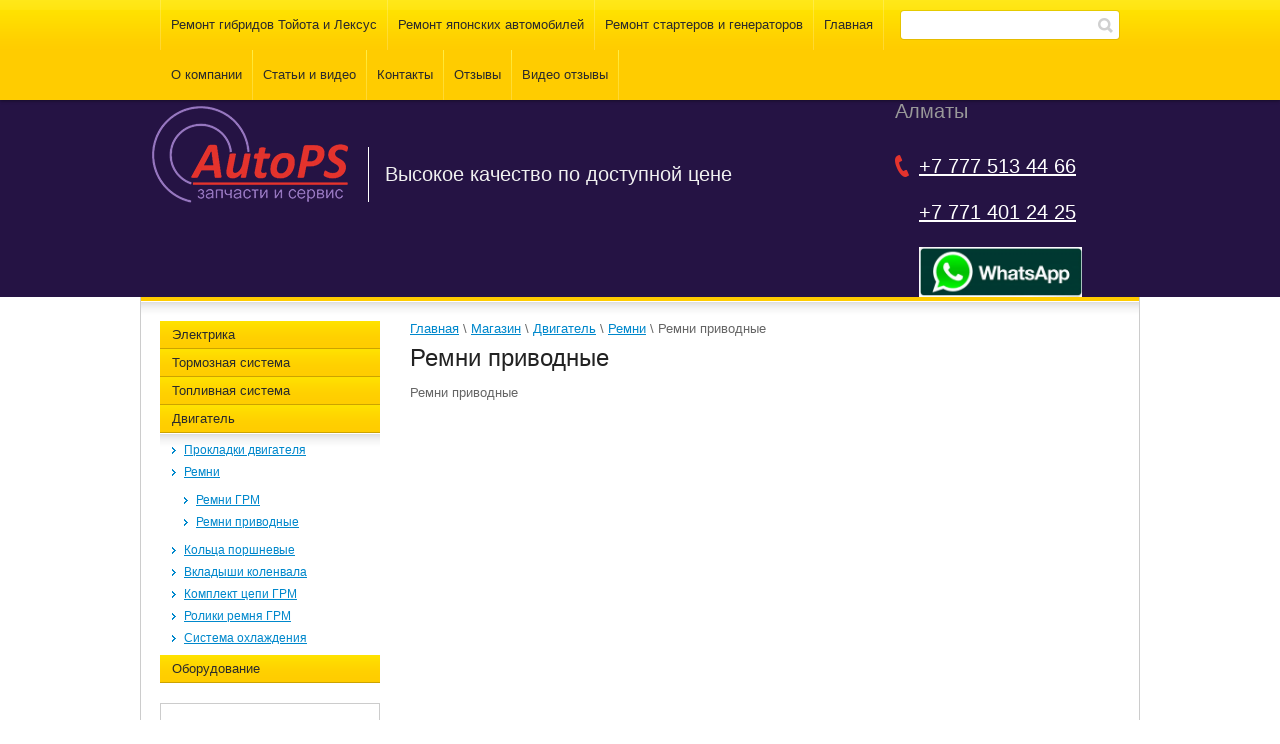

--- FILE ---
content_type: text/html; charset=utf-8
request_url: https://autops.kz/magazin/folder/remni-privodnye
body_size: 7614
content:


	<!doctype html>
<html lang="ru">
<head>
<meta name='yandex-verification' content='41bf5e2f505ae927' />
<meta name='wmail-verification' content='5c66ee563d494f57' />
<meta name="google-site-verification" content="r_QcXbdDAQxsSb98TVBjARksZMwyYT7yw1I683aru1A" />

<meta name="robots" content="all"/>
<meta http-equiv="Content-Type" content="text/html; charset=UTF-8" />
<meta name="description" content="Ремень приводной на Honda Toyota Mitsubishi Nissan Subaru Mazda Хонда Тойота Митсубиши Мазда Субару, Алматы " />
<meta name="keywords" content="Ремень приводной на Honda Toyota Mitsubishi Nissan Subaru Mazda Хонда Тойота Митсубиши Мазда Субару, Алматы " />
<title>Ремень приводной </title>
<link rel="canonical" href="/magazin/folder/remni-privodnye"/><link rel="stylesheet" href="/t/v57/images/styles.css" type="text/css" charset="utf-8" />
<link rel="stylesheet" type="text/css" href="/g/css/styles_articles_tpl.css" charset="utf-8" />
<meta name="yandex-verification" content="ddcefc38f3d2eb22" />
<meta name="yandex-verification" content="ddcefc38f3d2eb22" />
<meta name="google-site-verification" content="USJ1gtAtcHWx5AoKToTszi6sHU575F28nzE6NNIE8Rk" />
<link rel='stylesheet' type='text/css' href='/shared/highslide-4.1.13/highslide.min.css'/>
<script type='text/javascript' src='/shared/highslide-4.1.13/highslide-full.packed.js'></script>
<script type='text/javascript'>
hs.graphicsDir = '/shared/highslide-4.1.13/graphics/';
hs.outlineType = null;
hs.showCredits = false;
hs.lang={cssDirection:'ltr',loadingText:'Загрузка...',loadingTitle:'Кликните чтобы отменить',focusTitle:'Нажмите чтобы перенести вперёд',fullExpandTitle:'Увеличить',fullExpandText:'Полноэкранный',previousText:'Предыдущий',previousTitle:'Назад (стрелка влево)',nextText:'Далее',nextTitle:'Далее (стрелка вправо)',moveTitle:'Передвинуть',moveText:'Передвинуть',closeText:'Закрыть',closeTitle:'Закрыть (Esc)',resizeTitle:'Восстановить размер',playText:'Слайд-шоу',playTitle:'Слайд-шоу (пробел)',pauseText:'Пауза',pauseTitle:'Приостановить слайд-шоу (пробел)',number:'Изображение %1/%2',restoreTitle:'Нажмите чтобы посмотреть картинку, используйте мышь для перетаскивания. Используйте клавиши вперёд и назад'};</script>

            <!-- 46b9544ffa2e5e73c3c971fe2ede35a5 -->
            <script src='/shared/s3/js/lang/ru.js'></script>
            <script src='/shared/s3/js/common.min.js'></script>
        <link rel='stylesheet' type='text/css' href='/shared/s3/css/calendar.css' />
<!--s3_require-->
<link rel="stylesheet" href="/g/basestyle/1.0.1/user/user.css" type="text/css"/>
<link rel="stylesheet" href="/g/basestyle/1.0.1/user/user.blue.css" type="text/css"/>
<script type="text/javascript" src="/g/basestyle/1.0.1/user/user.js" async></script>
<!--/s3_require-->

<link href="/g/shop2/shop2.css" rel="stylesheet" type="text/css" />
<link href="/g/shop2/comments/comments.less.css" rel="stylesheet" type="text/css" />
<link rel="stylesheet" type="text/css" href="/g/shop2/elements.less.css">

	<script type="text/javascript" src="/g/jquery/jquery-1.7.2.min.js" charset="utf-8"></script>


<script type="text/javascript" src="/g/shop2/shop2.packed.js"></script>
<script type="text/javascript" src="/g/printme.js" charset="utf-8"></script>
<script type="text/javascript" src="/g/no_cookies.js" charset="utf-8"></script>
<script type="text/javascript" src="/g/shop2v2/default/js/baron.min.js"></script>
<script type="text/javascript" src="/g/shop2/shop2custom.js" charset="utf-8"></script>
<script type="text/javascript" src="/g/shop2/disable.params.shop2.js" charset="utf-8"></script>
<script type="text/javascript">
	shopClient.uri = '/magazin';
	shopClient.mode = 'folder';
        	shop2.apiHash = {"getPromoProducts":"5e954453715e4dd54433b8d4b6bf2253","getSearchMatches":"a7242b88c9d3a60e509a1d22bd002568","getFolderCustomFields":"c1b9c415cbb9439f79dc4442f6aa4200","getProductListItem":"9ba66b65776ea892fbdf8e718918b0ca","cartAddItem":"fad1dfc51096b7c0af1f5f2c85558f82","cartRemoveItem":"c43761bc5e0cb059d269e6a8cd05df49","cartUpdate":"eac350c4931dfeeb7b133c6a90b850a7","cartRemoveCoupon":"c0f888fc2e19461b70438f02c530bbe7","cartAddCoupon":"d75fcd4646a4cff8744232d709bc3cff","deliveryCalc":"2fd4f55873d78b57676022f8501ef504","printOrder":"c9da61ad41a32c38c18c86f8a28f5dbe","cancelOrder":"bee28ca7bddfbdca2a45badd3bb95f89","cancelOrderNotify":"0d2125d5a4067bef5cdddeb673fdf1ec","repeatOrder":"fe4fe2b77f415bb9f8712c93721d917c","paymentMethods":"ce35a74508fd19c6e31cbf4b6f273117","compare":"d2f80c4bc7184e36d33c1e7b273d6e86"};
</script>

<link rel="stylesheet" href="/t/v57/images/shop2.css" type="text/css" charset="utf-8" />
<script type="text/javascript" src="/t/v57/images/shop2.js" charset="utf-8"></script>
<!--[if lt IE 9]>
<link rel="stylesheet" href="/t/v57/images/styles_ie.css" type="text/css" charset="utf-8" />
<script src="http://html5shim.googlecode.com/svn/trunk/html5.js" type="text/javascript" charset="utf-8"></script>
<![endif]-->

<script type="text/javascript" charset="utf-8">
	hs.align = 'center';
	hs.transitions = ['expand', 'crossfade'];
	hs.outlineType = 'rounded-white';
	hs.fadeInOut = true;
	hs.dimmingOpacity = 0.75;
</script>


<!-- Google Tag Manager -->
<script>(function(w,d,s,l,i){w[l]=w[l]||[];w[l].push({'gtm.start':
new Date().getTime(),event:'gtm.js'});var f=d.getElementsByTagName(s)[0],
j=d.createElement(s),dl=l!='dataLayer'?'&l='+l:'';j.async=true;j.src=
'https://www.googletagmanager.com/gtm.js?id='+i+dl;f.parentNode.insertBefore(j,f);
})(window,document,'script','dataLayer','GTM-5PK9NN2');</script>
<!-- End Google Tag Manager -->

<!-- Google tag (gtag.js) -->
<script async src="https://www.googletagmanager.com/gtag/js?id=AW-766000709"></script>
<script>
  window.dataLayer = window.dataLayer || [];
  function gtag(){dataLayer.push(arguments);}
  gtag('js', new Date());

  gtag('config', 'AW-766000709');
</script>


</head>
<body>
<!-- Google Tag Manager (noscript) -->
<noscript><iframe src="https://www.googletagmanager.com/ns.html?id=GTM-5PK9NN2"
height="0" width="0" style="display:none;visibility:hidden"></iframe></noscript>
<!-- End Google Tag Manager (noscript) -->
<header>
	<aside>
		<div class="visiting-card">
			<div class="logo">
				<a href="/">
					<img src="/thumb/2/0xBPS2QFarbqvvhXCTSzTA/196r97/d/logo.png" alt="" />
				</a>
			</div>
			<div class="representative">
				<div class="company-name"></div>
				<div class="specification">Высокое качество по доступной цене</div>
			</div>
		</div>
      <div class="right">
		<div class="address-top">
			<p><span style="font-size: 15pt;">Алматы</span></p>
		</div>
		<div class="phone-top">
			<p><a href="tel:+7 777 513 44 66">+7 777 513 44 66</a></p>

<p>&nbsp;</p>

<p><a href="tel:+7 727 354 36 69">+7 771 401 24 25</a>&nbsp;</p>

<p>&nbsp;</p>

<p style="text-align:center"><a href="https://wa.me/77775134466"><img alt="321" src="/d/321.jpg" style="border-width: 0px; width: 163px; height: 50px; float: left;" title="" /></a></p>
		</div>
       </div>
		<div class="clear-container"></div>
	</aside>
</header>
<div class="header-bg"></div><!-- Header -->

<div class="panel-top">
	<aside>
		<div class="search-top">
			<form action="/magazin/search">
				<input type="hidden" name="sort_by" value=""/>
				<input type="text" name="search_text" onblur="this.value=this.value==''?'Поиск':this.value" onfocus="this.value=this.value=='Поиск'?'':this.value;" value="" />
				<input type="submit" value="" />
			<re-captcha data-captcha="recaptcha"
     data-name="captcha"
     data-sitekey="6LfLhZ0UAAAAAEB4sGlu_2uKR2xqUQpOMdxygQnA"
     data-lang="ru"
     data-rsize="invisible"
     data-type="image"
     data-theme="light"></re-captcha></form>
		</div>
		<ul class="nav-top">
							<li><a href="/remont-gibridnyh-avtomobilej-toyota-i-lexus">Ремонт гибридов Тойота и Лексус</a></li>	
							<li><a href="/remont-yaponskih-avtomobiley">Ремонт японских автомобилей</a></li>	
							<li><a href="/remont-starterov-i-generatorov">Ремонт стартеров и генераторов</a></li>	
							<li><a href="/">Главная</a></li>	
							<li><a href="/about">О компании</a></li>	
							<li><a href="/stati-i-video">Статьи и видео</a></li>	
							<li><a href="/kontakty">Контакты</a></li>	
							<li><a href="/otzyvy">Отзывы</a></li>	
							<li><a href="/video-otzyvy">Видео отзывы</a></li>	
					</ul>
		<div class="clear-container"></div>
	</aside>
</div><!-- Nav Top -->

<div class="wrapper">
	<div class="content-side">
		<table class="content">
			<tr>
				<td class="sidebar">
					<nav>
						<ul class="nav-main">
												    							    						    <li><a href="/magazin/folder/elektrika">Электрика</a>
						    						    												    							    							        							            </li>
							            							        							    						    <li><a href="/folder/tormoznaya-sistema">Тормозная система</a>
						    						    												    							    							        							            </li>
							            							        							    						    <li><a href="/folder/toplivnaya-sistema">Топливная система</a>
						    						    												    							    							        							            </li>
							            							        							    						    <li><a href="/magazin/folder/dvigatel">Двигатель</a>
						    						    												    							    							        							            <ul>
							        							    						    <li><a href="/magazin/folder/prokladki-dvigatelya">Прокладки двигателя</a>
						    						    												    							    							        							            </li>
							            							        							    						    <li><a href="/magazin/folder/remni">Ремни</a>
						    						    												    							    							        							            <ul>
							        							    						    <li><a href="/magazin/folder/remni-grm">Ремни ГРМ</a>
						    						    												    							    							        							            </li>
							            							        							    						    <li><a href="/magazin/folder/remni-privodnye">Ремни приводные</a>
						    						    												    							    							        							            </li>
							            							                </ul></li>
							            							        							    						    <li><a href="/magazin/folder/kolca-porshnevye">Кольца поршневые</a>
						    						    												    							    							        							            </li>
							            							        							    						    <li><a href="/magazin/folder/vkladyshi-kolenvala">Вкладыши коленвала</a>
						    						    												    							    							        							            </li>
							            							        							    						    <li><a href="/magazin/folder/komplekt-cepi-grm">Комплект цепи ГРМ</a>
						    						    												    							    							        							            </li>
							            							        							    						    <li><a href="/magazin/folder/roliki-remnya-grm">Ролики ремня ГРМ</a>
						    						    												    							    							        							            </li>
							            							        							    						    <li><a href="/magazin/folder/sistema-ohlazhdeniya">Система охлаждения</a>
						    						    												    							    							        							            </li>
							            							                </ul></li>
							            							        							    						    <li><a href="/magazin/folder/oborudovanie">Оборудование</a>
						    						    																		</li></ul>
					</nav>
											<div class="block-text">
							<div class="block-title"></div>
							<p><a class="highslide" href="/thumb/2/J4Q80zYpUNwUoPQs-KBOqg/580r450/d/kachestvennyy_remont.jpg" onclick="return hs.expand(this)"><img alt="качественный ремонт" height="152" src="/thumb/2/-4JY9HzQFfvRq5Oa1HjWDw/180r160/d/kachestvennyy_remont.jpg" style="border-width: 0;" width="180" /></a></p>

<p><span data-mce-mark="1" style="font-family: 'arial black', 'avant garde'; font-size: 15pt;">&nbsp;</span><span data-mce-mark="1" style="font-family: 'arial black', 'avant garde'; font-size: 12pt;">Мы гарантируем качество запасных частей и сервиса!</span></p>

<p><a class="highslide" href="/thumb/2/JmgGWj-A9f6LBy27SCfDBw/r/d/vnimanie_rozysk_priyemshchik_kopiya.jpg" onclick="return hs.expand(this)"><img alt="Внимание розыск приёмщик — копия" height="300" src="/thumb/2/niymdtbtZ0jZ8ELxZLPeSQ/360r300/d/vnimanie_rozysk_priyemshchik_kopiya.jpg" style="border-width: 0" width="199" /></a> &nbsp;&nbsp; &nbsp; &nbsp; &nbsp;&nbsp;</p>

<p><a class="highslide" href="/thumb/2/R2TV_yqtA92a-9dbJyK-gA/r/d/blagodarstvennoye_pismo_khozu-77.jpg" onclick="return hs.expand(this)"><img alt="Благодарственное письмо Хозу-77" height="300" src="/thumb/2/YgLbs1Ge9OiEhaQKgVgGwA/360r300/d/blagodarstvennoye_pismo_khozu-77.jpg" style="border-width: 0;" width="212" /></a></p>

<p><a class="highslide" href="/thumb/2/M0xj0zWR8rY98vLnQmN8bQ/r/d/autops_rekomendatelnoye_pismo.jpg" onclick="return hs.expand(this)"><img alt="AutoPS рекомендательное письмо" height="300" src="/thumb/2/Iwf_Utxtwz9BaKN9xSOlug/360r300/d/autops_rekomendatelnoye_pismo.jpg" style="border-width: 0" width="216" /></a></p>

<p><a class="highslide" href="/thumb/2/gy1jh_EpzdBNYPOi2tTf-A/r/d/rekomendatelnoye_pismo_lift_trade.jpg" onclick="return hs.expand(this)"><img alt="рекомендательное письмо Lift Trade" height="300" src="/thumb/2/G1LHDMGkJOlNJQKSlJwzWg/360r300/d/rekomendatelnoye_pismo_lift_trade.jpg" style="border-width: 0" width="212" /></a></p>

<p><span data-mce-mark="1" style="font-family: 'arial black', 'avant garde'; font-size: 12pt;">Нам доверяют наши клиенты.</span></p>

<p><span data-mce-mark="1" style="font-family: 'arial black', 'avant garde'; font-size: 12pt;">Мы дорожим своей репутацией!</span></p>

<p>&nbsp;</p>

<p>&nbsp;</p>

<p>&nbsp;</p>
							<div class="clear-container"></div>
						</div>
					
								
					<div class="block-news">
						<div class="block-title">Новости <a href="/news" class="all-news">все новости</a></div>
						<div class="block-body">
														<article class="news-brief">
								<time pubdate>14.03.2024</time>
								<a href="/news/news_post/vnimaniye-rozysk">Внимание РОЗЫСК!</a>
							</article>
														<article class="news-brief">
								<time pubdate>15.04.2022</time>
								<a href="/news/news_post/skidki-na-tormoznye-kolodki-do-50">Скидки на тормозные колодки до 50%</a>
							</article>
														<article class="news-brief">
								<time pubdate>20.04.2019</time>
								<a href="/news/news_post/aktsiya-na-tormoznyye-kolodki-zico">Акция на тормозные колодки ZICO</a>
							</article>
														<article class="news-brief">
								<time pubdate>25.05.2018</time>
								<a href="/news/news_post/seminar-tekhnicheskiye-osobennosti-produktsii-ngk">Семинар &quot;Технические особенности продукции NGK&quot;</a>
							</article>
														<article class="news-brief">
								<time pubdate>14.04.2018</time>
								<a href="/news/news_post/vystavki-avtozapchastey-i-elektroniki-v-tayvane">Выставки автозапчастей и электроники в Тайване</a>
							</article>
													</div>
					</div>
					
<div class="login_block">
  <span>Авторизация на сайте</span>
          <form class="voyti" action="/users/login" method="post">
          
          <input type="hidden" name="mode" value="login">     
          <input type="text" name="login" onblur="this.value=this.value==''?'ваш логин':this.value;" onfocus="this.value=this.value=='ваш логин'?'':this.value;" value="ваш логин">
          <input type="password" name="password" onblur="this.value=this.value==''?'пароль':this.value;" onfocus="this.value=this.value=='пароль'?'':this.value;" value="пароль">
          <input type="submit" value="войти">
          <div class="clear"></div> <br>
          <a href="/users/register">Зарегистрироваться</a><br>
          <a href="/users/forgot_password">Забыли пароль?</a>
          <re-captcha data-captcha="recaptcha"
     data-name="captcha"
     data-sitekey="6LfLhZ0UAAAAAEB4sGlu_2uKR2xqUQpOMdxygQnA"
     data-lang="ru"
     data-rsize="invisible"
     data-type="image"
     data-theme="light"></re-captcha></form> 
        </div>

    
  
					
				</td>
				<td class="text-body">
					
					
					
					
					
<div class="site-path" data-url="/magazin"><a href="/">Главная</a> \ <a href="/magazin">Магазин</a> \ <a href="/magazin/folder/dvigatel">Двигатель</a> \ <a href="/magazin/folder/remni">Ремни</a> \ Ремни приводные</div>					<h1>Ремни приводные</h1>
	
		<script type="text/javascript">
			if ( typeof jQuery == "undefined") {
				document.write('<' + 'script type="text/javascript" charset="utf-8" ' + 'src="/shared/s3/js/jquery-1.7.2.min.js"' + '><' + '/script>');
			}
		</script>
	


	<script type="text/javascript">
		//<![CDATA[
		shop2.product.init({
			'refs' : [],
			'apiHash' : {"getPromoProducts":"5e954453715e4dd54433b8d4b6bf2253","getSearchMatches":"a7242b88c9d3a60e509a1d22bd002568","getFolderCustomFields":"c1b9c415cbb9439f79dc4442f6aa4200","getProductListItem":"9ba66b65776ea892fbdf8e718918b0ca","cartAddItem":"fad1dfc51096b7c0af1f5f2c85558f82","cartRemoveItem":"c43761bc5e0cb059d269e6a8cd05df49","cartUpdate":"eac350c4931dfeeb7b133c6a90b850a7","cartRemoveCoupon":"c0f888fc2e19461b70438f02c530bbe7","cartAddCoupon":"d75fcd4646a4cff8744232d709bc3cff","deliveryCalc":"2fd4f55873d78b57676022f8501ef504","printOrder":"c9da61ad41a32c38c18c86f8a28f5dbe","cancelOrder":"bee28ca7bddfbdca2a45badd3bb95f89","cancelOrderNotify":"0d2125d5a4067bef5cdddeb673fdf1ec","repeatOrder":"fe4fe2b77f415bb9f8712c93721d917c","paymentMethods":"ce35a74508fd19c6e31cbf4b6f273117","compare":"d2f80c4bc7184e36d33c1e7b273d6e86"},
			'verId': 110419
			});
		// ]]>
	</script>

	
	
	
															

				<p>Ремни приводные</p>		

		
        
	<a id="shop2-filter"></a>

	
					<script type="text/javascript">
				shopClient.Filter.Folder('s[folder_id]', 3948005);							</script>
				
			

	
		        

					

	
	</td>
			</tr>
		</table>
	</div><!-- Content -->
	<div class="wrapper-clear"></div>
</div><!-- Wrapper -->

<footer>
	<aside>
		<div class="sitename">
									Copyright &copy; 2009 - 2026 Компания Auto PS
		</div>
		<div class="address-bot">
			
		</div>
		<div class="pull-right">
			<div class="copy">
				<span style='font-size:14px;' class='copyright'><!--noindex--> <span style="text-decoration:underline; cursor: pointer;" onclick="javascript:window.open('https://megagr'+'oup.kz?utm_referrer='+location.hostname)" class="copyright">Создание сайтов Алматы</span> — megagroup.kz<!--/noindex--></span>
			</div>
			<div class="counters-bot">
				<a href="http://www.kontakt.kz/" target="_blank"><img src="http://www.resurs.kz/images/kontakt.gif" border="0" width="88" height="31" alt="работа"></a>

<!--LiveInternet counter--><script type="text/javascript"><!--
document.write("<a href='//www.liveinternet.ru/click' "+
"target=_blank><img src='//counter.yadro.ru/hit?t18.6;r"+
escape(document.referrer)+((typeof(screen)=="undefined")?"":
";s"+screen.width+"*"+screen.height+"*"+(screen.colorDepth?
screen.colorDepth:screen.pixelDepth))+";u"+escape(document.URL)+
";"+Math.random()+
"' alt='' title='LiveInternet: показано число просмотров за 24"+
" часа, посетителей за 24 часа и за сегодня' "+
"border='0' width='88' height='31'><\/a>")
//--></script><!--/LiveInternet-->
<script type="text/javascript">(window.Image ? (new Image()) : document.createElement('img')).src = 'https://vk.com/rtrg?p=VK-RTRG-134684-athsH';</script>
<!--__INFO2026-01-05 00:28:28INFO__-->

			</div>
		</div>
		<div class="clear-container"></div>
	</aside>
</footer><!-- Footer -->


<!-- assets.bottom -->
<!-- </noscript></script></style> -->
<script src="/my/s3/js/site.min.js?1766735747" ></script>
<script >/*<![CDATA[*/
var megacounter_key="83a3cdda282f44862d64c85749783bc7";
(function(d){
    var s = d.createElement("script");
    s.src = "//counter.megagroup.ru/loader.js?"+new Date().getTime();
    s.async = true;
    d.getElementsByTagName("head")[0].appendChild(s);
})(document);
/*]]>*/</script>
<script >/*<![CDATA[*/
$ite.start({"sid":109963,"vid":110419,"aid":161724,"stid":4,"cp":25,"active":true,"domain":"autops.kz","lang":"ru","trusted":false,"debug":false,"captcha":3});
/*]]>*/</script>
<!-- /assets.bottom -->
</body>
</html>


--- FILE ---
content_type: text/css
request_url: https://autops.kz/t/v57/images/styles.css
body_size: 4576
content:
/*
================================================
	Reset v 2.1 [s3-mod]
================================================
*/
html, body, div, span, applet, object, iframe,
h1, h2, h3, h4, h5, h6, p, blockquote, pre,
a, abbr, acronym, address, big, cite, code,
del, dfn, em, img, ins, kbd, q, s, samp,
small, strike, strong, sub, sup, tt, var,
b, u, i, center,
dl, dt, dd, ol, ul, li,
fieldset, form, label, legend,
table, caption, tbody, tfoot, thead, tr, th, td,
article, aside, canvas, details, embed,
figure, figcaption, footer, header, hgroup,
menu, nav, output, ruby, section, summary,
time, mark, audio, video {
	margin: 0;
	padding: 0;
	border: 0;
	font-size: 100%;
}

article, aside, details, figcaption, figure,
footer, header, hgroup, menu, nav, section {
	display: block;
}

ol, ul, menu {
	list-style: none;
}

blockquote, q {
	quotes: none;
}
a img{
border: 0 none;header
}
blockquote:before, blockquote:after,
q:before, q:after {
	content: '';
	content: none;
}

table {
	border-collapse: collapse;
	border-spacing: 0;
}

sub, sup {
	font-size: 65%;
	line-height: 1;
	vertical-align: baseline;
}
sup {
	vertical-align: top;
}
sub {
	vertical-align: bottom;
}

/* Elements of Form */
input:focus, textarea:focus, select:focus {
	outline: none;
}
input, select, button {
	vertical-align: baseline;
}
textarea {
	resize: vertical;
	min-height: 100px;
	max-width: 100%;
	overflow: auto;
}
textarea, select[multiple] {
	vertical-align: top;
}
input[type="color"] {
	vertical-align: middle;
}
input[type="radio"], input[type="checkbox"] {
	margin: 0 4px;
}

/* Pablex Object */
object video {
	display: none;
}
@media only screen and (-webkit-min-device-pixel-ratio: 2) {
	object video {
		display: block !important;
	}
}


/*
================================================
	Default Tags Properties
================================================
*/
h1, h2, h3, h4, h5, h6,
hr, p, ul, ol {
	margin-top: 15px;
	margin-bottom: 15px;
}

ul, ol {
	margin-left: 20px;
}

ul {
	list-style: disc;
}

ol {
	list-style: decimal;
}

hr {
	display: block;
	height: 1px;
	border: 0;
	border-top: 1px solid #ccc;
	padding: 0;
}


/*
================================================
	Selectors Utility
================================================
*/
.row-vspace {
	margin: 15px 0 !important;
}

.pull-left {
	float: left !important;
}
.pull-right {
	float: right !important;
}

.text-left {
	text-align: left !important;
}
.text-right {
	text-align: right !important;
}
.text-center {
	text-align: center !important;
}

.hide {
	display: none !important;
}
.show {
	display: block !important;
}

.invisible {
	visibility: hidden !important;
}
.visible {
	visibility: visible !important;
}

.fixed {
	position: fixed !important;
}

.clearfix {
	*zoom: 1;
}
.clearfix:before,
.clearfix:after {
	display: table;
	content: '';
	line-height: 0;
}
.clearfix:after {
	clear: both;
}

.clear-both {
	clear: both !important;
}

/* Tables */
table.table0 td,
table.table1 td,
table.table2 td,
table.table2 th {
	padding: 5px;
	border: 1px solid #cecece;
	vertical-align: top;
}
table.table0 td {
	border: none;
}
table.table2 th {
	padding: 8px 5px;
	background: #ff6c00;
	border: 1px solid #ff6c00;
	border-bottom: 1px solid #cecece;
	font-weight: normal;
	text-align: left;
}

/* Clear Container */
.clear-container {
	overflow: hidden;
	line-height: 0;
	font-size: 0;
	clear: both;
	width: 100%;
	height: 0;
}


/*
================================================
	Design Styles
================================================
*/
html, body {
	position: relative;
	height: 100%;
	min-width: 980px;
}
html {
	overflow-y: scroll;
}
body {
	font: normal 13px Arial, Helvetica, sans-serif;
	text-align: left;
	color: #666;
	background: #fff url(body-top-x.png) 0 200px repeat-x;
}

h1, h2, h3, h4, h5, h6 {
	color: #222;
	font: inherit;
	line-height: 1;
	font-weight: normal;
}

h1 {font-size: 24px; margin: 10px 0;}
h2 {font-size: 22px;}
h3 {font-size: 20px;}
h4 {font-size: 18px;}
h5, h6 {font-size: 16px;}
h4, h5, h6 {font-weight: bold;}

h1:first-child,
h2:first-child,
h3:first-child,
h4:first-child,
h5:first-child,
h6:first-child {margin-top: 0;}

a {outline: none; color: #08c;}
a:hover {text-decoration: none;}


.wrapper {
	height: auto !important;
	min-height: 100%;
	height: 100%;
	max-width: 1000px;
	*width: 1000px;
	margin: 0 auto -140px auto;
	background: #fff url(content-bot.png) 0 100% repeat-x;
}
.wrapper-clear {
	height: 140px;
	clear: both;
}


/* *** Header *** */
.header-bg {
	position: absolute;
	height: 150px;
	width: 100%;
	left: 0;
	top: 100px;
	z-index: -1;
}

.header-bg,
header {
	background: #251344 url(header-x.png) 0 50px repeat-x;
}

header {
	float: left;
	width: 100%;
	min-height: 110px;
	color: #fff;
	padding: 100px 0 0 0;
}
header a {
	color: #fff;
}
header p {
	padding: 0;
	margin: 0;
}
header > aside {
	width: 960px;
	margin: 0 auto;
	min-height: 110px;
}


/* *** Footer *** */
footer {
	max-width: 1000px;
	*width: 1000px;
	margin: 0 auto;
	min-height: 140px;
	/* background: #ff6c00 url(footer-x.png) 0 0 repeat-x; */
	color: #fff;
}
footer a {
	color: #fff;
}
footer p {
	padding: 0;
	margin: 0;
}
footer > aside {
	width: 960px;
	margin: 0 auto;
	min-height: 140px;
}


/* *** Content *** */
.content-side {
	clear: both;border-left: 1px solid #cccccc;border-right: 1px solid #cccccc;
	background: url(content-top.png) 0 0 repeat-x ;
	text-align: left;
}
.content {
	border-collapse: collapse;
	border-spacing: 0;
	width: 960px;
	margin: 0 auto;
}
.content .sidebar {
	vertical-align: top;
	padding: 4px 0 24px 0;
	margin: 0;
	width: 220px;
}
.content .text-body {
	vertical-align: top;
	padding: 24px 0 44px 30px;
	margin: 0;
}


/* *** Panel Top *** */
.panel-top {
	float: left;
	width: 100%;
	background: #FFCC00 url(nav-top-x.png) 0 0 repeat-x;
	color: #fff;
	position: fixed;
	left: 0;
	top: 0;
	-webkit-box-shadow: rgba(0,0,0,.4) 0 1px 3px 0;
	-moz-box-shadow: rgba(0,0,0,.4) 0 1px 3px 0;
	box-shadow: rgba(0,0,0,.4) 0 1px 3px 0;
	z-index: 10;
}
.panel-top a {
	color: #fff;
}
.panel-top > aside {
	width: 960px;
	margin: 0 auto;
	min-height: 50px;
}

/* Nav Top */
.nav-top,
.nav-top li,
.nav-top ul {
	list-style: none;
	line-height: 0;
	font-size: 0;
	padding: 0;
	margin: 0;
}

.nav-top {
	background: url(nav-top-sep.png) 0 0 no-repeat;
	padding-left: 1px;
	overflow: hidden;
}
.nav-top li {
	background: url(nav-top-sep.png) 100% 0 no-repeat;
	padding-right: 1px;
	float: left;
}
.nav-top li a {
	float: left;
	display: block;
	cursor: pointer;
	padding: 0 10px;
	height: 50px;
	line-height: 50px;
	font-size: 13px;
	text-decoration: none;
	color: #2b2b2b;
}
.nav-top li a:hover,
.nav-top li a.active {
	background: #e4332d url(nav-top-hover.png) 0 0 repeat-x;color: #fff;
}

/* Search Top */
.search-top {
	float: right;
	display: inline;
	background-color: rgba(0,0,0,.1);
	*background-color: #b25e00;
	padding: 1px;
	-webkit-border-radius: 4px;
	-moz-border-radius: 4px;
	border-radius: 4px;
	text-align: left;
	margin: 10px 0;
}
.search-top form {
	background-color: #fff;
	-webkit-border-radius: 3px;
	-moz-border-radius: 3px;
	border-radius: 3px;
	width: 218px;
	height: 28px;
}
.search-top form input {
	background: transparent;
	vertical-align: top;
	border: none;
	padding: 0;
	margin: 0;
}
.search-top form input[type="text"] {
	font: inherit;
	font-size: 14px;
	text-align: left;
	color: #999;
	width: 180px;
	padding: 6px 0 5px 10px;
	float: left;
}
.search-top form input[type="text"]:focus {
	color: #000;
}
.search-top form input[type="submit"] {
	background: url(search-icon.png) 50% 50% no-repeat;
	float: right;
	width: 28px;
	height: 28px;
	cursor: pointer;
}


/* *** Blocks in Header *** */
/* Visiting Card */
.visiting-card {
	float: left;
	padding: 6px 20px 7px 0;
	width: 715px;
	text-align: left;
}

.visiting-card .representative {
	overflow: hidden;
	padding: 2px 0 3px;
}

.visiting-card .logo {
	float: left;
	display: inline;
	margin-right: 20px;margin-left: -8px;
}
.visiting-card .logo img {
	border: none;
	display: block;
}

.visiting-card .company-name {
	font-size: 24px;
}

.visiting-card .specification {
	font-size: 20px;padding: 16px 5px 16px 16px;border-left: 1px solid #fff;
	color: #f0f0f0;margin: 39px 0 0;
}

/* Address Top */
.address-top {
	font-size: 12px;
	text-align: left;
	color: #999;
	float: left;
	display: inline;
	margin: 0 5px 0 0;
	min-height: 55px;
	width: 200px;
}

/* Phone Top */
.phone-top {
	background: url(phone-icon.png) 0 0 no-repeat;
	margin: 0 0;
	padding-left: 24px;
	min-height: 54px;
	width: 200px;
	font-size: 20px;
	text-align: left;
	float: left;
	display: inline;
}

header right{
    float: right;width: 185px;
}

/* *** Blocks in Footer *** */
/* Sitename */
.sitename {
	float: left;
	display: inline;
	min-width: 220px;
	margin-right: 30px;
	padding: 32px 0 0 0;
	font-size: 11px;
	text-align: left;
}

/* Address Bot */
.address-bot {
	float: left;
	display: inline;
	width: 200px;
	margin-right: 30px;
	padding: 32px 0 20px 0;
	font-size: 12px;
	text-align: left;
}

/* Copy */
.copy {
	background: url(mega.png) 100% 0 no-repeat;
	float: right;
	display: inline;
	margin: 30px 0 0 0;
	min-height: 32px;
	padding: 2px 40px 0 0;
	width: 140px;
	text-align: right;
	font-size: 11px;
}
.copy span[style] {
	font-size: 11px !important;
}
.copy a {
	display: inline-block;
}

/* Counters Bot */
.counters-bot {
	clear: both;
	width: 180px;
	text-align: right;
	padding: 20px 0;
}
.counters-bot img {
	border: none;
}


/* *** Blocks in Sidebar *** */
/* Nav Main */
.nav-main,
.nav-main li,
.nav-main ul {
	list-style: none;
	line-height: 0;
	font-size: 0;
	padding: 0;
	margin: 0;
}

.nav-main {
	width: 220px;
	margin: 20px 0;
	text-align: left;
}
.nav-main > li {
	width: 100%;
}
.nav-main > li > a {
	display: block;
	cursor: pointer;
	background: #ff6c00 url(nav-main-normal.png) 0 0 repeat-x;
	border-bottom: 1px solid #cca300;
	padding: 6px 12px;
	line-height: normal;
	font-size: 13px;
	text-decoration: none;
	color: #2b2b2b;
}
.nav-main > li > a:hover,
.nav-main > li > a.active {
	background: #e4332d url(nav-main-hover.png) 0 0 repeat-x;
	border-bottom: 1px solid #b62924;color: #fff;
}

.nav-main ul {
	padding: 6px 0 6px 12px;
}
.nav-main > li > ul {
	background: url(nav-main-submenu-x.png) 0 0 repeat-x;
}

.nav-main li li {
	width: auto;
}
.nav-main li li a {
	display: block;
	cursor: pointer;
	background: url(nav-main-sub-arrow.png) 0 8px no-repeat;
	padding: 4px 0 4px 12px;
	line-height: normal;
	font-size: 12px;
	text-decoration: underline;
	color: #08c;
}
.nav-main li li a:hover,
.nav-main li li a.active {
	text-decoration: none;
}

/* Block Text */
.block-text {
	margin: 20px 0;
	width: 198px;
	border: 1px solid #ccc;
	padding: 0 10px 10px 10px;
	text-align: left;
	color: #333;
}
.block-text .block-title {
	font-size: 18px;
	color: #e4332d;
	padding: 7px 0;
	/* border-bottom: 1px solid #ccc; */
	margin: 0 0 10px 0;
}
.block-text p {
	margin: 10px 0;
}

/* Block News */
.block-news {
	margin: 20px 0;
	width: 220px;
	text-align: left;
}
.block-news .block-title {
	background: #ffcd00 url(block-title-x.png) 0 0 repeat-x;
	border-bottom: 1px solid #cca300;
	padding: 7px 11px;
	font-size: 18px;
	color: #222;
}
.block-news .all-news {
	font-size: 11px;
}
.block-news .block-body {
	border: 1px solid #ccc;
	border-top: none;
	padding: 10px;
}

.block-news .news-brief {
	padding: 10px 0;
	font-size: 12px;
}
.block-news .news-brief time {
	font-size: 11px;
	font-weight: bold;
	color: #e4332d;
	margin-bottom: 4px;
	display: block;
}
.block-news .news-brief a {
	color: #666;
	text-decoration: none;
}
.block-news .news-brief a:hover {
	color: #08c;
	text-decoration: underline;
}

.login_block{margin: 0 0 30px;width: 220px;}
.login_block span{font-size: 16px;}
.login_block input[name="login"],.login_block input[name="password"]{
		margin: 8px 0 0;
        .border-radius(2px);
		border: 1px solid #cccccc;color: #2b2b2b;
		.box-sizing;
		height: 25px;width: 100%;
        line-height: 25px;
		padding: 0 0 0 7px;
        -webkit-box-sizing: border-box;
        -moz-box-sizing: border-box;
        box-sizing: border-box;
	}
.login_block input[type="submit"]{
		margin: 10px 0 0;		
	}
.login_block label{
		display: block;margin: 5px 0 0;
	}
.login_block a:hover{
			text-decoration: none;
		}


/* Block Informers */
.block-informers {
	margin: 20px 0;
	text-align: left;
	width: 200px;
	border-bottom: 1px solid #e5e5e5;
	padding: 0 10px 10px 10px;
	text-align: left;
	color: #ccc;
}
.block-informers .block-title {
	font-size: 22px;
	margin-bottom: 10px;
}


/* *** Blocks in Content *** */
/* Site Path */
.site.path {
	font-size: 11px;
	color: #999;
	margin: 10px 0;
}
.site.path:first-child {
	margin-top: 0;
}

/* Slider */
.slider {
	position: relative;
	margin: 20px auto;
}
.slider:first-child {
	margin-top: 0;
}
.slider-container {
	overflow: hidden;
	width: 710px;
	height: 240px;
	margin: 0 auto;
}
.slider-container ul {
	list-style: none;
	padding: 0;
	margin: 0;
	width: 99999px;
	height: 240px;
}
.slider-container ul li {
	float: left;
	width: 710px;
	height: 240px;
}
.slider-container ul li a {
	display: block;
}
.slider-container ul li img {
	border: none;
	display: block;
	width: 710px;
	height: 240px;
}

.slider .slide-arrow {
	position: absolute;
	top: 50%;
	margin-top: -25px;
	width: 40px;
	height: 40px;
	padding: 5px 7px 5px 3px;
	background: url(slider-controllers.png) no-repeat;
}
.slider .next-slide {
	right: -5px;
	background-position: 100% 0;
}
.slider .prev-slide {
	left: -5px;
	background-position: 0 0;
}
.slider .slide-arrow a {
	display: block;
	cursor: pointer;
	width: 40px;
	height: 40px;
	text-decoration: none;
}

/* Novelty Block */
.novelty-block {
	margin: 20px 0;
	text-align: left;
}
.novelty-block:first-child {
	margin-top: 0;
}

.novelty-block .block-title {
	background: #e63731 url(novelty-title-x.png) 0 0 repeat-x;
	border-bottom: 1px solid #b82b26;
	padding: 10px 10px 10px 12px;
	font-size: 18px;
	font-weight: bold;
	color: #fff;
	position: relative;
}
.novelty-block .block-title .corner {
	overflow: hidden;
	border-style: solid;
	border-color: #e63731 transparent transparent transparent;
	border-width: 6px;
	position: absolute;
	left: 35px;
	top: 100%;
	line-height: 0;
	font-size: 0;
	width: 0;
	height: 0;
}
.novelty-block .block-title .corner.stroke {
	border-color: #c23333 transparent transparent transparent;
	margin-top: 1px;
}

.novelty-block .all-novelty {
	font-size: 12px;
	font-weight: normal;
	color: #fff;
	text-decoration: none;
	float: right;
	display: block;
	background: url(novelty-all-arrow.png) 100% 8px no-repeat;
	padding: 4px 15px 3px 0;
}
.novelty-block .all-novelty:hover {
	text-decoration: underline;
}

.novelty-block .block-body {
	background: url(novelty-title-sh.png) 0 0 repeat-x;
}

.marginRight0 {
	margin-right:0px !important;
}

--- FILE ---
content_type: text/css
request_url: https://autops.kz/t/v57/images/shop2.css
body_size: 2484
content:
/*
================================================
	Shop2 Styles
================================================
*/

/* Product List type Thumbs */
.tpl-product-list-v-stroy {
	line-height: 0;
	font-size: 0;
}

.product-item {
	display: inline-block;
	*display: inline;
	*zoom: 1;
	border: 1px solid #e5e5e5;
	margin: 20px 25px 0 0;
	width: 218px;
	position: relative;
	vertical-align: top;
	text-align: left;
	font-size: 13px;
	line-height: normal;
}

.product-item .product-spec {
	height: 22px;
	line-height: 22px;
	font-size: 13px;
	font-weight: bold;
	color: #fff;
	position: absolute;
	top: -1px;
	left: -1px;
	background: #f1632b;
	padding: 0 10px;
}

.product-item .product-new {
	height: 22px;
	line-height: 22px;
	font-size: 13px;
	font-weight: bold;
	color: #fff;
	position: absolute;
	top: -1px;
	right: -1px;
	background: #f23c3c;
	padding: 0 10px;
}

.product-item .product-top {
	padding: 9px 9px 20px 9px;
}

.product-item .product-bot {
	background-color: #f0f0f0;
	padding: 10px 9px;
}

.product-item .product-image {
	width: 200px;
	height: 160px;
	margin: 0 auto 10px auto;
	text-align:center;
}
.product-item .product-image img {
	border: none;
	
	max-width: 100%;
	max-height: 100%;
}

.product-item .product-name {
	font-size: 14px;
}

.product-item .old-price {
	display: inline-block;
	margin-right: 6px;
	font-size: 14px;
	color: #d85a4d;
}
.product-item .old-price span {
	color: #757575;
}
.product-item .old-price strong {
	font-size: 18px;
	font-weight: normal;
}

.product-item .price {
	display: inline-block;
	font-size: 14px;
	color: #222;
}
.product-item .price strong {
	font-size: 18px;
	font-weight: normal;
}

/* Product Card */

.shop2-product_card {
	margin: 40px 0;
	text-align: left;
}

.shop2-product_card table.shop2-product-params-list th {color: #999999; font-weight: normal; width: 50%;}
.shop2-product_card table.shop2-product-params-list td {color: #666666;}

table.shop2-product-params-list tr.even {background: #f0f0f0;}

tr.type_color ul, tr.type_color li {
	padding: 0;
	margin: 0;
	list-style: none;
	font-size: 0px;
	line-height: 0px;
}

tr.type_color li {
	display: inline-block;
}

.shop2-product_card .product_card-left {
	float: left;
	margin: 0 10px 0 0;
	min-width: 180px;
	text-align: center;
}

.shop2-product_card .product_card-right {
	overflow: hidden;
	font-size: 13px;
}

.shop2-product_card .table_wrap {
	border: 1px solid #dbdbdb;
	padding: 9px;
}

.shop2-product_card .image {
	position: relative;
	margin-bottom: 10px;
}

.shop2-product_card .image img {
	border: none;
	/*width: 100%;*/
}

.shop2-product_card .thumbnail {
	clear: both;
	list-style: none;
	font-size: 0;
	padding: 0;
	margin: 0;
}
.shop2-product_card .thumbnail li {
	display: inline-block;
	*display: inline;
	border: 2px solid transparent;
}
.shop2-product_card .thumbnail li img {
	border: 1px solid #ffffff;
	cursor: pointer;
	height: 36px;
	width: 48px;
}
.shop2-product_card .thumbnail li.current {
	border-color: #d85a4d;
}

.shop2-product_card .lable {
	position: absolute;
	left: 0;
	padding: 2px 10px;
	font-size: 13px;
	font-weight: bold;
	color: #ffffff;
}
.shop2-product_card .lable.new {
	background: #f23c3c;
	bottom: 100%;
}

.product_card-right .product-prices {
	overflow: hidden;
	padding: 10px 0;
}

.product-prices strike.price_old {
	display: block;
	font-size: 22px;
	color: #d85a4d;
}

.product-prices strike.price_old span {
	color: #999999;
}

.product-prices strike.price_old span  span {
	font-size: 16px;
}

.product-prices span.price {
	display: block;
	font-size: 22px;
	color: #222222;
}	

.product-prices span.price span {
	font-size: 16px;
}

.product-prices .product-buy {
	background: url(order-btn.png) 0 0 no-repeat;
	display: block;
	width: 90px;
	height: 34px;
	float: right;
	font-size: 0px;
	line-height: 0px;
}

.product-prices .product-buy:hover {
	background-position: 0 -40px;
}

.product-prices .product-buy:active {
	background-position: 0 -80px;
}

/* *** Shop2 Product Desc *** */

div.product-desc div.shop-tabs {
	border-bottom-color: #d8d8d8;
}

div.product-desc div.shop-tabs ul.shop-tabs-nav {
	border: none; 
}

div.product-desc div.shop-tabs div.shop-tab {
	border: 1px solid #dbdbdb;
	background: #fff;
	-webkit-border-top-right-radius: 5px;
	-moz-border-radius-topright: 5px;
	border-top-right-radius: 5px;
}

div.product-desc div.shop-tabs ul.shop-tabs-nav li {
	background: url(tab-header-bg.gif) 0 0 repeat-x;

	-webkit-border-top-left-radius: 5px;
	-moz-border-radius-topleft: 5px;
	border-top-left-radius: 5px;
	-webkit-border-top-right-radius: 5px;
	-moz-border-radius-topright: 5px;
	border-top-right-radius: 5px;

	border: 1px solid #dbdbdb;
	border-bottom: none;
	top: 2px;
	padding: 0px;
}

div.product-desc div.shop-tabs ul.shop-tabs-nav li.shop-tab-active {
	background: none;
	border-width: 1px;
	border-color: #dbdbdb;
	background: #fff;
	border-bottom: none;
	top: 1px;
}

div.product-desc div.shop-tabs ul.shop-tabs-nav li a {
	padding: 8px 20px 4px;
}

div.product-desc div.shop-tabs ul.shop-tabs-nav li.shop-tab-active a {
	padding: 12px 20px 4px;
}

div.shop2-tags {
	background: #f0f0f0;
	margin: 0 0 15px;
}

div.product-accessory-wrap {
	padding: 20px 0 20px;
}

div.product-accessory-wrap div.product-accesorry-tit {
	margin: 0 0 15px 0;
}

.product-accessory {
	border-bottom: none;
}

.product-accessory-name {
	width: 195px;
	margin-right: 0;
}

div.yashare {
	overflow: hidden;
	padding:0 0 0 5px;
	text-align: left;
}

span.yashare-header {
	display: block;
	color: #999;
	font-size: 11px;
	padding: 20px 0 0 6px;
}

/*filter*/

form.shop2-filter {background: url(filter-bg.gif) 0 0 repeat-x #ebebeb; border: 1px solid #ccc; padding: 22px 20px 17px; position: relative; top: 1px;}
div.shop2-sorting {background: none; border: 1px solid #ccc;}
ul.shop2-views {display: none;}
span.filter-result {background: #ff6c00;}
span.filter-result div.filter-result-arrow {
  border-top: 6px solid transparent;
  border-bottom: 6px solid transparent;
  border-left: 7px solid #ff6c00;
  height: 0;
  margin: 0 0 0 -12px;
  position: absolute;
  top: 7px;
  right: -7px;
  width: 0;
}

form.shop2-filter th {padding-left: 0;}

div.tpl-product-list-v-stroy img.no-image {width: 200px; height:160px;}

/*form*/

#include-frm textarea,
#include-frm input[type="text"],
#include-frm input[type="submit"] {
  background: transparent;
  border: none;
  padding: 0;
  margin: 0;
}

#include-frm textarea,
#include-frm input[type="text"] {
  padding: 2px 4px;
  background: #fff;
  border: 1px solid #cecece;
  -webkit-border-radius: 4px;
  -moz-border-radius: 4px;
  border-radius: 4px;
  -webkit-box-shadow: 0 1px 2px #e2e2e2 inset;
  -moz-box-shadow: 0 1px 2px #e2e2e2 inset;
  box-shadow: 0 1px 2px #e2e2e2 inset;
}

#include-frm textarea:focus,
#include-frm input[type="text"]:focus {
  border-color: #84c7e8;
  -webkit-box-shadow: 0 0 4px #99cfeb, 0 1px 2px #e2e2e2 inset;
  -moz-box-shadow: 0 0 4px #99cfeb, 0 1px 2px #e2e2e2 inset;
  box-shadow: 0 0 4px #99cfeb, 0 1px 2px #e2e2e2 inset;
}

#include-frm input[type="submit"] {
  cursor: pointer;
  color: #fff;
  outline: none;
  min-height: 30px;
  min-width: 100px;
  text-align: center;
  background: #ff6c00;
  border: 1px solid #ff6c00;
  text-shadow: 0 -1px 0 #ff6d00;
  -webkit-border-radius: 3px;
  -moz-border-radius: 3px;
  border-radius: 3px;
  -webkit-box-shadow: 0 1px 2px #999999;
  -moz-box-shadow: 0 1px 2px #999999;
  box-shadow: 0 1px 2px #999999;
  background-color: #00aadb;
  background-image: -moz-linear-gradient(top, #ff9400, #ff6c00);
  background-image: -webkit-gradient(linear, 0 0, 0 100%, from(#ff9400), to(#ff6c00));
  background-image: -webkit-linear-gradient(top, #ff9400, #ff6c00);
  background-image: -o-linear-gradient(top, #ff9400, #ff6c00);
  background-image: linear-gradient(to bottom, #ff9400, #ff6c00);
  background-repeat: repeat-x;
  filter: progid:DXImageTransform.Microsoft.gradient(startColorstr='#ff9400', endColorstr='#ff6c00', GradientType=0);
  *height: 30px;
  *width: 100px;
  *vertical-align: middle;
}

#include-frm input[type="submit"]:hover {
  background-color: #ffaa18;
  background-image: -moz-linear-gradient(top, #ffaa18, #ff6c00);
  background-image: -webkit-gradient(linear, 0 0, 0 100%, from(#ffaa18), to(#ff6c00));
  background-image: -webkit-linear-gradient(top, #ffaa18, #ff6c00);
  background-image: -o-linear-gradient(top, #ffaa18, #ff6c00);
  background-image: linear-gradient(to bottom, #ffaa18, #ff6c00);
  background-repeat: repeat-x;
  filter: progid:DXImageTransform.Microsoft.gradient(startColorstr='#ffaa18', endColorstr='#ff6c00', GradientType=0);
}

#include-frm input[type="submit"]:active {
  text-shadow: 0 -1px 0 #ff6d00;
  -webkit-box-shadow: 0 0 3px #ff6d00 inset;
  -moz-box-shadow: 0 0 3px #ff6d00 inset;
  box-shadow: 0 0 3px #ff6d00 inset;
  background-color: #ff6c00;
  background-image: -moz-linear-gradient(top, #ff6c00, #ff6c00);
  background-image: -webkit-gradient(linear, 0 0, 0 100%, from(#ff6c00), to(#ff6c00));
  background-image: -webkit-linear-gradient(top, #ff6c00, #ff6c00);
  background-image: -o-linear-gradient(top, #ff6c00, #ff6c00);
  background-image: linear-gradient(to bottom, #ff6c00, #ff6c00);
  background-repeat: repeat-x;
  filter: progid:DXImageTransform.Microsoft.gradient(startColorstr='#ff6c00', endColorstr='#ff6c00', GradientType=0);
}

#include-frm input[type="text"] {
  height: 24px;
  width: 100%;
}

#include-frm textarea {
  height: 100px;
  width: 100%;
}

#include-frm {
  color: #333333;
  padding: 20px 15px 30px;
}

.draggable-header .highslide-controls, .highslide-resize {
	display: none !important;
}

.tpl-product-list-v-stroy .tpl-stars {margin:4px 0;}

--- FILE ---
content_type: text/javascript
request_url: https://counter.megagroup.ru/83a3cdda282f44862d64c85749783bc7.js?r=&s=1280*720*24&u=https%3A%2F%2Fautops.kz%2Fmagazin%2Ffolder%2Fremni-privodnye&t=%D0%A0%D0%B5%D0%BC%D0%B5%D0%BD%D1%8C%20%D0%BF%D1%80%D0%B8%D0%B2%D0%BE%D0%B4%D0%BD%D0%BE%D0%B9&fv=0,0&en=1&rld=0&fr=0&callback=_sntnl1767585824974&1767585824974
body_size: 96
content:
//:1
_sntnl1767585824974({date:"Mon, 05 Jan 2026 04:03:45 GMT", res:"1"})

--- FILE ---
content_type: text/plain
request_url: https://www.google-analytics.com/j/collect?v=1&_v=j102&a=819619906&t=pageview&_s=1&dl=https%3A%2F%2Fautops.kz%2Fmagazin%2Ffolder%2Fremni-privodnye&ul=en-us%40posix&dt=%D0%A0%D0%B5%D0%BC%D0%B5%D0%BD%D1%8C%20%D0%BF%D1%80%D0%B8%D0%B2%D0%BE%D0%B4%D0%BD%D0%BE%D0%B9&sr=1280x720&vp=1280x720&_u=YEBAAEABAAAAACAAI~&jid=568280752&gjid=324287748&cid=1381991335.1767585825&tid=UA-133709898-1&_gid=1135162088.1767585825&_r=1&_slc=1&gtm=45He5cb0h2n815PK9NN2v810967854za200zd810967854&gcd=13l3l3l3l1l1&dma=0&tag_exp=103116026~103200004~104527906~104528500~104684208~104684211~105391253~115583767~115938466~115938469~116184927~116184929~116251938~116251940~116682875~116744867&z=436990870
body_size: -448
content:
2,cG-6JEPSF4J4E

--- FILE ---
content_type: application/javascript
request_url: https://autops.kz/t/v57/images/shop2.js
body_size: 1302
content:
(function($) {
	$.fn.getMaxHeight = function() {
		var max = 0;
		this.each(function() {
			var $this = $(this),
				height, 
				minHeight = $this.css('min-height');
			$this.css('min-height', 0);
			height = $this.height();
			if (height > max) {
				max = height;
			}
			$this.css('min-height', minHeight);
		});
		return max;
	}

	$.fn.eachRow = function(processing, deleteMarginRight) {
		var elements = this,
			wrap = elements.parent(),
			wrapWidth, elementWidth, inRow, left, right, i = 0;

		if (wrap.get(0) && elements.get(0)) {
			wrapWidth = wrap.width();
			elementWidth = elements.outerWidth(true);
			if (deleteMarginRight) {
				wrapWidth += parseFloat(elements.css('margin-right'));
			}
			inRow = Math.floor(wrapWidth / elementWidth);
			if (inRow > 1) {
				for (; i < elements.length; i += inRow) {
					left = i;
            		right = i + inRow;
            		if (right > elements.length) {
                		right = elements.length;
                	}
                	processing(elements.slice(left, right), elements.eq(left), elements.eq(right - 1));
				}
			}
		}
		return elements;
	}
})(jQuery);

var Slider = {
    _options: {},
    currentIndex: 0,
    maxIndex: 0,
    iid: null,
    init: function() {
        var options = $.extend({
            wrapSelector: 'div.slider-container>ul',
            sliderSelector: 'div.slider',
            elementSelector: 'div.slider-container>ul>li',
            duration: 1000,
            sleep: 6000,
            nextSelector: '.next-slide',
            prevSelector: '.prev-slide'
        }, this._options), text, elements;

        this._options = options;

        elements = $(options.elementSelector);
        this.elementWidth = elements.eq(0).outerWidth(true);
        this.maxIndex = elements.length;
        this.wrap = $(options.wrapSelector);


        if (elements.get(0)) {
            text = this.wrap.html();
            this.wrap.html(text + text + text).css('margin-left', -this.maxIndex * this.elementWidth);
            
            this.enableAuto();
            
            $(options.sliderSelector).hover(function() {
                Slider.disableAuto();
            }, function() {
                Slider.enableAuto();
            });
            
            $(options.nextSelector).click(function() {
                Slider.next();
                return false;
            });

            $(options.prevSelector).click(function() {
                Slider.prev();
                return false;
            });
        }
    },
    enableAuto: function() {
        this.iid = window.setInterval(function() {
            Slider.next();
        }, this._options.sleep);
    },
    disableAuto: function() {
        window.clearInterval(this.iid);
    },
    
    next: function() {
        if (Slider.wrap.is(':animated')) {
            return false;
        };

        this.currentIndex = this.getNextIndex();
        this.wrap.animate({
            'margin-left': -this.elementWidth * this.currentIndex - this.maxIndex * this.elementWidth
        }, this._options.duration, function() {
            var slider = Slider;
            if (slider.currentIndex > slider.maxIndex - 1) {
                slider.currentIndex = 0;
                slider.wrap.css('margin-left', -slider.maxIndex * slider.elementWidth);
            }
        });
    },

    prev: function() {
        if (Slider.wrap.is(':animated')) {
            return false;
        };

        this.currentIndex = this.getPrevIndex();
        this.wrap.animate({
            'margin-left': -this.elementWidth * this.currentIndex - this.maxIndex * this.elementWidth
        }, this._options.duration, function() {
            var slider = Slider;
            if (slider.currentIndex <= -slider.maxIndex) {
                slider.currentIndex = 0;
                slider.wrap.css('margin-left', -slider.maxIndex * slider.elementWidth);
            }
        });
    },

    getNextIndex: function() {
        var i = this.currentIndex + 1;
        if (i > this.maxIndex + 1) {
            i = 0;
        }
        return i;
    },
    getPrevIndex: function() {
        var i = this.currentIndex - 1;
        if (i < -this.maxIndex) {
            i = 0;
        }
        return i;
    }
}

$(function() {
	
	function setHeight() {
		$('div.tpl-product-list-v-stroy').each(function() {
            $(this).find('form.product-item').eachRow(function(group, first, last) {
                var titles = group.find('.product-name'),
                    maxHeightTitles = titles.getMaxHeight(),
                    maxHeight;

                titles.css('min-height', maxHeightTitles);
                maxHeight = group.getMaxHeight();
                group.css('min-height', maxHeight);
                last.addClass('marginRight0');
            }, true);
        });
	}

	setHeight();
	$(window).resize(setHeight);
	Slider.init();
});